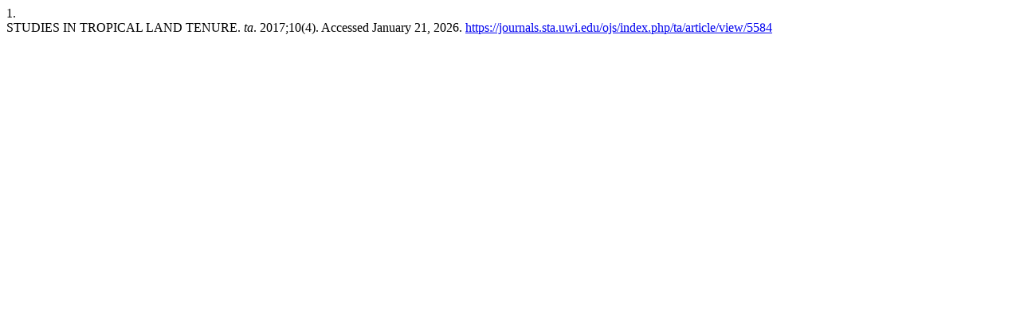

--- FILE ---
content_type: text/html; charset=utf-8
request_url: https://journals.sta.uwi.edu/ojs/index.php/ta/citationstylelanguage/get/ama?submissionId=5584&publicationId=5450&issueId=524
body_size: 344
content:
<div class="csl-bib-body">
  <div class="csl-entry"><div class="csl-left-margin">1.</div><div class="csl-right-inline">STUDIES IN TROPICAL LAND TENURE. <i>ta</i>. 2017;10(4). Accessed January 21, 2026. <a href="https://journals.sta.uwi.edu/ojs/index.php/ta/article/view/5584">https://journals.sta.uwi.edu/ojs/index.php/ta/article/view/5584</a></div></div>
</div>